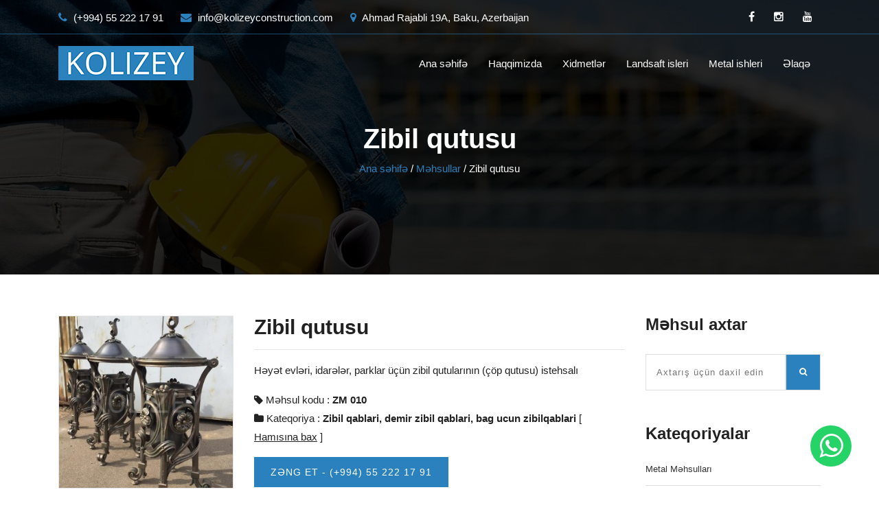

--- FILE ---
content_type: text/html; charset=UTF-8
request_url: https://kolizeyconstruction.com/products/product/zm-010-zibil-qutusu
body_size: 7286
content:
<!DOCTYPE html>
<html lang="en-US">
<head>
<meta charset="utf-8">
<meta http-equiv="X-UA-Compatible" content="IE=edge">
<meta name="viewport" content="width=device-width, initial-scale=1">
<meta name="theme-color" content="#2a81bd">
<meta name="msapplication-TileColor" content="#2a81bd">
<meta name="msapplication-navbutton-color" content="#2a81bd">
<meta name="apple-mobile-web-app-status-bar-style" content="#2a81bd">
<title>Zibil qutusu - 055 222 17 91</title>
<meta name="description" content="Həyət evləri, idarələr, parklar üçün zibil qutularının (çöp qutusu) istehsalı">
<meta name="keywords" content="zibil qabi, zibil qablari, zibil qutusu, zibil qutulari, cop qutusu" />
<meta name="author" content="kolizeyconstruction.com">
<meta name="robots" content="index, follow"/>
<meta name="googlebot" content="Index, Follow" />
<meta property="og:locale" content="az_AZ"/>
<meta property="og:url" content="https://kolizeyconstruction.com/products/product/zm-010-zibil-qutusu" />
<meta property="og:type" content="article" />
<meta property="og:title" content="Zibil qutusu - 055 222 17 91" />
<meta property="og:description" content="Kolizey Construction tikinti, temir, memarliq, interyer ve eksteryer layihelerin hazirlanmasi, evlerinin, villalarin, koteclerin tikintisinin aparilmasi uzre ixtisaslasib" />
<meta property="og:image" content="https://kolizeyconstruction.com/uploads/products/ec91b81497249222aea338492bd9ab18_zibil-qutusu.jpg" />
<meta property="og:image:secure_url" content="https://kolizeyconstruction.com/uploads/products/ec91b81497249222aea338492bd9ab18_zibil-qutusu.jpg" />
<meta property="og:image:width" content="800">
<meta property="og:image:height" content="533">
<meta property="og:site_name" content="Zibil qutusu - 055 222 17 91"/>
<link rel="manifest" href="/manifest.json">
<link rel="canonical" href="https://kolizeyconstruction.com/products/product/zm-010-zibil-qutusu"/>
<link href="https://kolizeyconstruction.com/assets/templates/default/images/favicon.png" rel="shortcut icon" type="image/png">
<link rel="apple-touch-icon" href="https://kolizeyconstruction.com/assets/templates/default/images/apple-touch-icon-iphone-60x60.png">
<link rel="apple-touch-icon" sizes="60x60" href="https://kolizeyconstruction.com/assets/templates/default/images/apple-touch-icon-ipad-76x76.png">
<link rel="apple-touch-icon" sizes="120x120" href="https://kolizeyconstruction.com/assets/templates/default/images/apple-touch-icon-iphone-retina-120x120.png">
<link href="https://kolizeyconstruction.com/assets/templates/default/css/plugins.min.css" rel="stylesheet" type="text/css">
<link href="https://kolizeyconstruction.com/assets/templates/default/css/style.min.css?v=1.10" rel="stylesheet" type="text/css">
</head>
<body itemscope itemtype="http://schema.org/WebPage" class="has-side-panel side-panel-right fullwidth-page">
<!-- <div id="preloader">
<div class="sk-circle">
<div class="sk-circle1 sk-child"></div>
<div class="sk-circle2 sk-child"></div>
<div class="sk-circle3 sk-child"></div>
<div class="sk-circle4 sk-child"></div>
<div class="sk-circle5 sk-child"></div>
<div class="sk-circle6 sk-child"></div>
<div class="sk-circle7 sk-child"></div>
<div class="sk-circle8 sk-child"></div>
<div class="sk-circle9 sk-child"></div>
<div class="sk-circle10 sk-child"></div>
<div class="sk-circle11 sk-child"></div>
<div class="sk-circle12 sk-child"></div>
</div>
</div> -->
<header id="header" class="header header-1 header_tran">
<div id="top-bar" class="top-bar-section top-bar-bg-color">
<div class="container">
<div class="row">
<div class="col-lg-8 col-6">
<div class="top_loction pull-left">
<ul>
<li class="d-block"><a href="tel:(+994) 55 222 17 91"><i class="fa fa-phone"></i> (+994) 55 222 17 91</a></li>
<li class="d-sm-none d-none d-md-none d-lg-block d-lg-block"><a href="/cdn-cgi/l/email-protection#91f8fff7fed1fafefdf8ebf4e8f2feffe2e5e3e4f2e5f8feffbff2fefc"><i class="fa fa-envelope"></i> <span class="__cf_email__" data-cfemail="046d6a626b446f6b686d7e617d676b6a7770767167706d6b6a2a676b69">[email&#160;protected]</span></a></li>
<li class="d-sm-none d-none d-md-none d-lg-block d-lg-block"><a href="#!"><i class="fa fa-map-marker"></i> Ahmad Rajabli 19A, Baku, Azerbaijan</a></li>
</ul>
</div>
</div>
<div class="col-lg-4 col-6">
<div class="top-social-icon icons-hover-black">
<div class="icons-hover-black">
<a href="https://www.facebook.com/kolizeyconstruction/" rel="noreferrer" target="_blank"><i class="fa fa-facebook"></i></a>
<a href="https://www.instagram.com/kolizey_construction/" rel="noreferrer" target="_blank"><i class="fa fa-instagram"></i></a>
<a href="https://www.youtube.com/channel/UC8Q4UqiBKj4AzaKvnkbPQtQ" rel="noreferrer" target="_blank"><i class="fa fa-youtube"></i></a>
</div>
</div>
</div>
</div>
</div>
</div>
<div class="nav-wrap">
<div class="reletiv_box">
<div class="container">
<div class="row">
<div class="col-md-3">
<div class="logo">
<a href="https://kolizeyconstruction.com/"><img src="https://kolizeyconstruction.com/assets/images/resize/logo.png" alt="Kolizey Construction"></a>
</div>
<button id="menu" class="menu hidden-md-up"></button>
</div>
<div class="col-md-9 nav-bg">
<nav class="navigation">
<ul>
<li><a href="https://kolizeyconstruction.com/">Ana səhifə</a></li>
<li><a href="https://kolizeyconstruction.com/page/haqqimizda">Haqqimizda</a></li>
<li><a href="javascript:avoid(0);">Xidmetlər</a> <i class="fa fa-plus-square-o hidden-md-up"></i>
<ul class="sub-nav">
<li><a href="https://kolizeyconstruction.com/page/metal-konstruksiyalar">Metal Konstruksiyalar</a></li>
<li><a href="https://kolizeyconstruction.com/page/hovuz-dizayni-ve-tikintisi">Hovuz dizaynı və tikintisi</a></li>
<li><a href="https://kolizeyconstruction.com/page/rus-saunasi-fin-hamami">Rus Saunası / Fin Hamamı</a></li>
<li><a href="https://kolizeyconstruction.com/page/turk-hamami">Türk Hamamı</a></li>
</ul>
</li>
<li><a href="https://kolizeyconstruction.com/page/landsaft-isleri">Landsaft isleri</a></li>
<li><a href="javascript:avoid(0);">Metal ishleri</a> <i class="fa fa-plus-square-o hidden-md-up"></i>
<ul class="sub-nav">
<li><a href="https://kolizeyconstruction.com/page/metal-mehsullari">Metal məhsulları</a></li>
<li><a href="https://kolizeyconstruction.com/page/metal-konstruksiya">Metal Konstruksiya</a></li>
<li><a href="https://kolizeyconstruction.com/page/konteynerler-ve-prefabrik-evler-ofisler-satisi">Konteynerlər və Prefabrik Evlər, Ofislər Satışı</a></li>
<li><a href="https://kolizeyconstruction.com/page/prefabrik-evler">Prefabrik Evlər</a></li>
<li><a href="https://kolizeyconstruction.com/page/yangin-cixis-qapilari">Yanğın Çıxış Qapıları</a></li>
</ul>
</li>
<li><a href="https://kolizeyconstruction.com/contact">Əlaqə</a></li>
</ul>
</nav>
</div>
</div>
</div>
</div>
</div>
</header><section class="inner-intro padding bg-img overlay-dark light-color">
<div class="container">
<div class="row title">
<h1>Zibil qutusu</h1>
<div class="page-breadcrumb">
<a href="https://kolizeyconstruction.com/">Ana səhifə</a> / <a href="https://kolizeyconstruction.com/products">Məhsullar</a> / <span>Zibil qutusu</span>
</div>
</div>
</div>
</section>
<section class="padding pb-60 pt-xs-60">
<div class="container shop">
<div class="row">
<div class="col-md-9 product-page">
<div class="row">
<div class="col-md-4 col-sm-6">
<div class="single-product">
<a href="https://kolizeyconstruction.com/uploads/products/ec91b81497249222aea338492bd9ab18_zibil-qutusu.jpg" class="fancylight" data-fancybox-group="light"><img src="https://kolizeyconstruction.com/uploads/products/resize/ec91b81497249222aea338492bd9ab18_zibil-qutusu.jpg" class="object-250" alt="Zibil qutusu"></a>
</div>
</div>
<div class="col-md-8">
<h2>Zibil qutusu</h2>
<hr/>
<div class="description">
<p>Həyət evləri, idarələr, parklar üçün zibil qutularının (çöp qutusu) istehsalı</p>
</div>
<ul class="arrow-style">
<li>
<i class="fa fa-tag text-color"></i> Məhsul kodu : <strong>ZM 010</strong>
</li>
<li>
<i class="fa fa-folder text-color"></i> Kateqoriya : <strong><a href="https://kolizeyconstruction.com/products/category/zibil-qutusu" target="_blank">Zibil qablari, demir zibil qablari, bag ucun zibilqablari</a></strong> [ <a href="https://kolizeyconstruction.com/products/category/zibil-qutusu" target="_blank"><u>Hamısına bax</u></a> ]
</li>
</ul>
<a href="tel:(+994) 55 222 17 91" class="btn-text">Zəng et - (+994) 55 222 17 91</a>
</div>
</div>
<div class="row top-pad-40">
<div class="col-md-12">
<hr/>
<h4>Məhsul haqqında</h4>
<p>Həyət evləri, idarələr, parklar &uuml;&ccedil;&uuml;n zibil qutularının (&ccedil;&ouml;p qutusu) istehsalı</p></div>
</div>
<hr />
<div class="section-title text-left">
<div class="heading-box pb-30 ">
<h4>Oxşar məhsullar</h4>
<span class="b-line l-left"></span>
</div>
</div>
<div class="row">
<div class="col-md-12">
<div class="shop-carousel owl-carousel nf-carousel-theme nf-carousel-theme-top opacity text-left" data-pagination="false" data-items="3" data-autoplay="true" data-loop="true" data-margin="30" data-center="true" data-navigation="true" data-desktop="3" data-desktopsmall="3" data-tablet="3" data-mobile="1" data-prev="fa fa-chevron-left" data-next="fa fa-chevron-right"> 
<div>
<a href="https://kolizeyconstruction.com/products/product/zm-006-zibil-qutusu" title="Zibil qutusu">
<div class="item-box object-250">
<img src="https://kolizeyconstruction.com/uploads/products/resize/d7bdf611b76c18d68c14f5dff9793191_zibil-qutusu.jpeg" alt="Zibil qutusu" class="item-container object-250">
<div class="gallery-heading">
<h3>Zibil qutusu</h3>
<p>Məhsul kodu: ZM 006</p>
</div>
</div>
</a>
</div>
<div>
<a href="https://kolizeyconstruction.com/products/product/zm-017-zibil-qutusu" title="Zibil qutusu">
<div class="item-box object-250">
<img src="https://kolizeyconstruction.com/uploads/products/resize/e6582056054bd2e7cdc4f1caba058116_zibil-qutusu.jpg" alt="Zibil qutusu" class="item-container object-250">
<div class="gallery-heading">
<h3>Zibil qutusu</h3>
<p>Məhsul kodu: ZM 017</p>
</div>
</div>
</a>
</div>
<div>
<a href="https://kolizeyconstruction.com/products/product/zm-003-zibil-qutusu" title="Zibil qutusu">
<div class="item-box object-250">
<img src="https://kolizeyconstruction.com/uploads/products/resize/968dd3de3db022fff11b06fd8a9a57d1_zibil-qutusu.jpeg" alt="Zibil qutusu" class="item-container object-250">
<div class="gallery-heading">
<h3>Zibil qutusu</h3>
<p>Məhsul kodu: ZM 003</p>
</div>
</div>
</a>
</div>
<div>
<a href="https://kolizeyconstruction.com/products/product/zm-005-zibil-qutusu" title="Zibil qutusu">
<div class="item-box object-250">
<img src="https://kolizeyconstruction.com/uploads/products/resize/65af3a9ac5125546db225936544de99e_zibil-qutusu.jpg" alt="Zibil qutusu" class="item-container object-250">
<div class="gallery-heading">
<h3>Zibil qutusu</h3>
<p>Məhsul kodu: ZM 005</p>
</div>
</div>
</a>
</div>
<div>
<a href="https://kolizeyconstruction.com/products/product/zm-009-zibil-qutusu" title="Zibil qutusu">
<div class="item-box object-250">
<img src="https://kolizeyconstruction.com/uploads/products/resize/b484d564155a8a226d74e02bdeef00b9_zibil-qutusu.jpg" alt="Zibil qutusu" class="item-container object-250">
<div class="gallery-heading">
<h3>Zibil qutusu</h3>
<p>Məhsul kodu: ZM 009</p>
</div>
</div>
</a>
</div>
<div>
<a href="https://kolizeyconstruction.com/products/product/zm-011-zibil-qutusu" title="Zibil qutusu">
<div class="item-box object-250">
<img src="https://kolizeyconstruction.com/uploads/products/resize/f140d4b674f8167700304608624c444d_zibil-qutusu.jpg" alt="Zibil qutusu" class="item-container object-250">
<div class="gallery-heading">
<h3>Zibil qutusu</h3>
<p>Məhsul kodu: ZM 011</p>
</div>
</div>
</a>
</div>
</div>
</div>
</div>

<hr class="divider mt-30 mb-30">
<div class="section-title text-left">
<div class="heading-box pb-30 ">
<h4>Digər məhsullar</h4>
<span class="b-line l-left"></span>
</div>
</div>
<div class="row">
<div class="col-md-12">
<div class="owl-carousel nf-carousel-theme nf-carousel-theme-top opacity text-left" data-pagination="false" data-items="2" data-autoplay="true" data-loop="true" data-margin="30" data-center="false" data-navigation="true" data-desktop="2" data-desktopsmall="2" data-tablet="2" data-mobile="1" data-prev="fa fa-chevron-left" data-next="fa fa-chevron-right"> 
<div>
<a href="https://kolizeyconstruction.com/products/category/seyf-qapi-dizaynlari">
<div class="proje_paret img-scale">
<div class="box_pic">
<figure>
<img src="https://kolizeyconstruction.com/uploads/products/category/656cf5cb674e9cbb7d09cfa793a54068_seyf-qapi-dizaynlari-demir-giris-qapi-modelleri-girish-seyf-qapi-kataloqu.jpeg" class="object-250" alt="Seyf Qapi Dizaynlari, Demir Giris Qapi Modelleri, Girish Seyf Qapi Kataloqu">
</figure>
<div class="text-boxhover">
<div class="boda-cols">
<span class="icon_bg">
<i class="fa fa-arrow-circle-o-right"></i>
</span>
<h3>Seyf Qapi Dizaynlari</h3>
</div>
</div>
</div>
</div>
</a>
</div>
<div>
<a href="https://kolizeyconstruction.com/products/category/darvazalar">
<div class="proje_paret img-scale">
<div class="box_pic">
<figure>
<img src="https://kolizeyconstruction.com/uploads/products/category/20ce82ebb7635318e0db1324bd82f2fb_darvazalar.jpg" class="object-250" alt="Darvazalar kataloqu,satisi-musair sade demir və taxta darvazalar qiyməti ve rengleri-avtomatik en ucuz darvazalar qiymetleri-renglenmesi-kreditle-kuce qapilari modelleri-formalari-qiymeti tap.az-lalafo">
</figure>
<div class="text-boxhover">
<div class="boda-cols">
<span class="icon_bg">
<i class="fa fa-arrow-circle-o-right"></i>
</span>
<h3>Darvazalar</h3>
</div>
</div>
</div>
</div>
</a>
</div>
<div>
<a href="https://kolizeyconstruction.com/products/category/seyf-qapilari">
<div class="proje_paret img-scale">
<div class="box_pic">
<figure>
<img src="https://kolizeyconstruction.com/uploads/products/category/793a83b9e05e7ec0608a867b20968b54_seyf-qapilar.jpg" class="object-250" alt="Seyf qapilar-Demir qapilar- demir qapilarin sifarishi-heyet evi kuce seyf qapılar qiymetleri-heyet giris qapıları qiymətləri-formalari-modelleri">
</figure>
<div class="text-boxhover">
<div class="boda-cols">
<span class="icon_bg">
<i class="fa fa-arrow-circle-o-right"></i>
</span>
<h3>Seyf Qapıları</h3>
</div>
</div>
</div>
</div>
</a>
</div>
<div>
<a href="https://kolizeyconstruction.com/products/category/meheccer-perila">
<div class="proje_paret img-scale">
<div class="box_pic">
<figure>
<img src="https://kolizeyconstruction.com/uploads/products/category/c9cfe2ef2e0874aeb0131b340ee7f16f_meheccer-perila.jpg" class="object-250" alt="Perila, demir ve taxta mehecerler-satisi-sifarisi-modelleri-formalari-kataloqu-meheccer(perilalar) qiymetleri-balkon ucun resotkalari(perilallar) pillekan dizayni sekilleri -qiyməti">
</figure>
<div class="text-boxhover">
<div class="boda-cols">
<span class="icon_bg">
<i class="fa fa-arrow-circle-o-right"></i>
</span>
<h3>Məhəccər (Perila)</h3>
</div>
</div>
</div>
</div>
</a>
</div>
<div>
<a href="https://kolizeyconstruction.com/products/category/sohbetgah-besetkalar">
<div class="proje_paret img-scale">
<div class="box_pic">
<figure>
<img src="https://kolizeyconstruction.com/uploads/products/category/1997d44285ef3313f91951fb0e096d39_sohbetgah-besetkalar.JPG" class="object-250" alt="Besetkalar(Sohbetgah)sifarisi, besatkalar hazirlanmasi ve besetkalarin satisi-modelleri-hazir besetka qiymetleri -taxta ve demir  bisetkalar-heyet ucun besetkaların qiymətləri-sekilleri-shekilleri-baki">
</figure>
<div class="text-boxhover">
<div class="boda-cols">
<span class="icon_bg">
<i class="fa fa-arrow-circle-o-right"></i>
</span>
<h3>Söhbətgah (Besetkalar)</h3>
</div>
</div>
</div>
</div>
</a>
</div>
<div>
<a href="https://kolizeyconstruction.com/products/category/avtomatik-panel-qapilari">
<div class="proje_paret img-scale">
<div class="box_pic">
<figure>
<img src="https://kolizeyconstruction.com/uploads/products/category/02522a2b2726fb0a03bb19f2d8d9524d_avtomatik-panel-qapilari-qaraj-qapilari-senaye-qapilari.jpeg" class="object-250" alt="Avtomatik panel qapıları, qaraj qapıları, sənaye qapıları">
</figure>
<div class="text-boxhover">
<div class="boda-cols">
<span class="icon_bg">
<i class="fa fa-arrow-circle-o-right"></i>
</span>
<h3>Avtomatik Panel Qapıları</h3>
</div>
</div>
</div>
</div>
</a>
</div>
<div>
<a href="https://kolizeyconstruction.com/products/category/yellencekler">
<div class="proje_paret img-scale">
<div class="box_pic">
<figure>
<img src="https://kolizeyconstruction.com/uploads/products/category/70881d86d6d93a427edd90ff18474bfe_yellencekler.jpg" class="object-250" alt="Yellencekler, bag evi ucun yellencek sifarisi, yellencek satisi">
</figure>
<div class="text-boxhover">
<div class="boda-cols">
<span class="icon_bg">
<i class="fa fa-arrow-circle-o-right"></i>
</span>
<h3>Yelləncəklər</h3>
</div>
</div>
</div>
</div>
</a>
</div>
<div>
<a href="https://kolizeyconstruction.com/products/category/kozeroq-qapi-ustu-asma">
<div class="proje_paret img-scale">
<div class="box_pic">
<figure>
<img src="https://kolizeyconstruction.com/uploads/products/category/779b1b6a391560cbb08ddadcb4a4118a_kozeroq-qapi-dami.jpeg" class="object-250" alt="Kozeroqlar, kataloqu, sifarisi, demir kozeroqlar">
</figure>
<div class="text-boxhover">
<div class="boda-cols">
<span class="icon_bg">
<i class="fa fa-arrow-circle-o-right"></i>
</span>
<h3>Kozeroq (Qapı üstü asma)</h3>
</div>
</div>
</div>
</div>
</a>
</div>
<div>
<a href="https://kolizeyconstruction.com/products/category/altiaciq-talvar-naves">
<div class="proje_paret img-scale">
<div class="box_pic">
<figure>
<img src="https://kolizeyconstruction.com/uploads/products/category/7271af2320786e242d2bd598f1db5d08_altiaciq-talvar-naves.png" class="object-250" alt="Talvar (Navesler) sifarisi-Naves(talvar) modelleri-Taxta ve demir naves dizayni-Polikarbonat talvar-naves bezekleri-naves sekilleri-qiymetleri-qiymətləri-ustasi-resotka-yigilmasi-Baki">
</figure>
<div class="text-boxhover">
<div class="boda-cols">
<span class="icon_bg">
<i class="fa fa-arrow-circle-o-right"></i>
</span>
<h3>Altıaçıq - Talvar (Naves)</h3>
</div>
</div>
</div>
</div>
</a>
</div>
<div>
<a href="https://kolizeyconstruction.com/products/category/avtomatik-darvazalar">
<div class="proje_paret img-scale">
<div class="box_pic">
<figure>
<img src="https://kolizeyconstruction.com/uploads/products/category/7f1de29e6da19d22b51c68001e7e0e54_avtomatik-darvazalar-avtomatik-qapilar-qaraj-qapilari-senaye-tipli-qapilar.jpeg" class="object-250" alt="Avtomatik Darvazalar, avtomatik qapılar, qaraj qapıları, sənaye tipli qapılar">
</figure>
<div class="text-boxhover">
<div class="boda-cols">
<span class="icon_bg">
<i class="fa fa-arrow-circle-o-right"></i>
</span>
<h3>Avtomatik Darvazalar</h3>
</div>
</div>
</div>
</div>
</a>
</div>
<div>
<a href="https://kolizeyconstruction.com/products/category/skamyalar">
<div class="proje_paret img-scale">
<div class="box_pic">
<figure>
<img src="https://kolizeyconstruction.com/uploads/products/category/956e7e360987bf7f5ecf84b1d1759e53_skamya-oturacaq.jpg" class="object-250" alt="Demir skamya, demir oturacaqlar, park ucun skamyalar">
</figure>
<div class="text-boxhover">
<div class="boda-cols">
<span class="icon_bg">
<i class="fa fa-arrow-circle-o-right"></i>
</span>
<h3>Skamyalar</h3>
</div>
</div>
</div>
</div>
</a>
</div>
</div>
</div>
</div>
</div>
<div class="col-md-3">
<div class="sidebar-widget">
<h4>Məhsul axtar</h4>
<div class="widget-search pt-15">
<form action="https://kolizeyconstruction.com/search" method="get">
<input class="form-full input-lg" type="text" placeholder="Axtarış üçün daxil edin..." name="keyword" id="wid-search">
<button type="submit" id="wid-s-sub"><i class="fa fa-search"></i></button>
</form>
</div>
</div>
<div class="sidebar-widget">
<h4>Kateqoriyalar</h4>
<ul class="categories">
<li><a href="https://kolizeyconstruction.com/products/category/metal-mehsullari" title="Metal mehsullar, metal memulatlar, metal ishleri, metal memulatlari">Metal məhsulları</a></li>
<li><a href="https://kolizeyconstruction.com/products/category/metal-konstruksiya-layiheleri" title="Metal konstruksiya,metal anqarlar, metal konstruksiya anbarlar, metal memulatlar, metal ishleri, metal memulatlari">Metal Konstruksiya Layihələri</a></li>
<li><a href="https://kolizeyconstruction.com/products/category/landsaft-isleri" title="Landşaft işləri, landşaft dizayn, landşaft məhsulları, landşaft xidmətləri">Landşaft işləri</a></li>
<li><a href="https://kolizeyconstruction.com/products/category/interyer-dizayn-xidmetleri" title="İnteryer dizayn işlərinin görülməsi.">İnteryer Dizayn Xidmətləri</a></li>
<li><a href="https://kolizeyconstruction.com/products/category/ekteryer-dizayn" title="Eksteryer dizayn islerinin gorulmesi, Evinizin eksteryerinin möhtəşəm şəkildə dizayn edilməsi.">Ekteryer Dizayn</a></li>
<li><a href="https://kolizeyconstruction.com/products/category/landsaft-dizayn-xidmetleri" title="Landşaft dizayn işlərinin görülməsi, həyətinizə möhtəşəm görünüş qata bilərsiniz.">Landşaft Dizayn Xidmətləri</a></li>
<li><a href="https://kolizeyconstruction.com/products/category/belarusiya-yer-daslari" title="Landşaft işləri, Belarusiya daşları, Keramoqranit daşlar, Heyet uchun dash ishleri, müxtəlif çeşiddə modellər">Belarusiya yer daşları</a></li>
<li><a href="https://kolizeyconstruction.com/products/category/polsa-yer-daslari" title="Landşaft işləri, Polşa həyət daşları, Heyet uchun dash ishleri, müxtəlif çeşiddə modellər">Polşa yer daşları</a></li>
<li><a href="https://kolizeyconstruction.com/products/category/rusiya-yer-daslari" title="Rusiya həyət (yer daşı) daşları, Heyet uchun dash ishleri, müxtəlif çeşiddə modellər">Rusiya yer daşları</a></li>
<li><a href="https://kolizeyconstruction.com/products/category/konteynerler-ve-prefabrik-evler-ofisler" title="Prefabrik və konteyner ofisler, evler, anbarlar">Konteynerlər və Prefabrik evlər, ofislər</a></li>
<li><a href="https://kolizeyconstruction.com/products/category/prefabrik-evler" title="Prefabrik evlərin, Modul Tipli tikililerin yigilmasi, tikintisi, qiymetleri, sifarisi, satisi, baki, qiyməti, modelleri, sekilleri, prefabrik ev, villa, prefabrik ofis, prefabrik tikililerin qiymeti">Prefabrik Evlər</a></li>
<li><a href="https://kolizeyconstruction.com/products/category/yangin-cixis-qapilari-satisi" title="Yanğın çıxış qapıları, Yanğına davamli qapılarının sifarişi, Yangin qapılarının satışı və qiymətləri">Yanğın Çıxış Qapıları Satışı</a></li>
<li><a href="https://kolizeyconstruction.com/products/category/temir-tikinti-insaat-dizayn" title="İnşaat, Təmir & Tikinti Xidmətləri, Dizayn">Təmir, Tikinti, Inşaat, Dizayn</a></li>
<li><a href="https://kolizeyconstruction.com/products/category/metal-konstruksiya.-anbar-tikintisi" title="Metal Konstruksiya istehsalı, montajı. Soyutma anbarlari, Istixana, Parnik tikintisi">Metal Konstruksiya. Anbar Tikintisi</a></li>
<li><a href="https://kolizeyconstruction.com/products/category/kolizey-ferforje" title="Kolizey Ferforje">Kolizey Ferforje</a></li>
<li><a href="https://kolizeyconstruction.com/products/category/perila-meheccer-isleri" title="Perila (Məhəccər) işləri">Perila (Məhəccər) işləri</a></li>
<li><a href="https://kolizeyconstruction.com/products/category/prefabrik-evlerin-ofislerin-tikintisi" title="Prefabrik Evlərin, Ofislərin tikintisi">Prefabrik Evlərin, Ofislərin tikintisi</a></li>
<li><a href="https://kolizeyconstruction.com/products/category/konteyner-evler-hotel-satis-ofisleri" title="Konteyner Evlər, Hotel, Satış Ofisləri">Konteyner Evlər, Hotel, Satış Ofisləri </a></li>
<li><a href="https://kolizeyconstruction.com/products/category/stabilizator-requlyator" title="Stabilizatorlarin, regulyatorlarin, requlyator satisi. stabilzator sifarisi, qiymetleri">Stabilizator, Requlyator</a></li>
<li><a href="https://kolizeyconstruction.com/products/category/seyf-qapilari-yangin-qapilari" title="Seyf qapıları, Yanğın qapıları">Seyf qapıları, Yanğın qapıları</a></li>
<li><a href="https://kolizeyconstruction.com/products/category/geyinme-soyunma-ve-yangin-dolablari" title="Geyinmə-soyunma və Yanğın dolabları.">Geyinmə-soyunma və Yanğın dolabları.</a></li>
<li><a href="https://kolizeyconstruction.com/products/category/giris-qapilari" title="Giris Seyf Qapilar, Demir Giriş Qapıları">Giris Qapilari</a></li>
</ul>
</div>
<div class="widget_shop">
<div class="widget_shop-title">
<h3 class="title">Xidmətlər</h3>
</div>
<ul class="latest-posts clearfix shop">
<li>
<div class="post-thumb">
<img class="img-rounded object-80" src="https://kolizeyconstruction.com/uploads/services/3994b0f776913f8934f0a5c633371b2f_temir-ve-tikinti.JPG" alt="Təmir və Tikinti" title="Təmir və Tikinti" />
</div>
<div class="post-details">
<div class="description">
<a href="https://kolizeyconstruction.com/services/temir-ve-tikinti"><h5>Təmir və Tikinti</h5></a>
</div>
</div>
</li>
<li>
<div class="post-thumb">
<img class="img-rounded object-80" src="https://kolizeyconstruction.com/uploads/services/40ecfa0a30499b218993d1f9b259af04_metal-konstruksiya.jpg" alt="Metal konstruksiya, metal konstruksiya istehsali ve montaji, metal ishleri, meheccer, korkuluk" title="Metal konstruksiya, metal konstruksiya istehsali ve montaji, metal ishleri, meheccer, korkuluk" />
</div>
<div class="post-details">
<div class="description">
<a href="https://kolizeyconstruction.com/services/metal-konstruksiyalar"><h5>Metal Konstruksiyalar</h5></a>
</div>
</div>
</li>
<li>
<div class="post-thumb">
<img class="img-rounded object-80" src="https://kolizeyconstruction.com/uploads/services/38fc55b4443f2ae8b2aff7a602eaa0df_demir-beton-isleri.jpg" alt="Dəmir - Beton işləri" title="Dəmir - Beton işləri" />
</div>
<div class="post-details">
<div class="description">
<a href="https://kolizeyconstruction.com/services/demir-beton-isleri"><h5>Dəmir - Beton işləri</h5></a>
</div>
</div>
</li>
<li>
<div class="post-thumb">
<img class="img-rounded object-80" src="https://kolizeyconstruction.com/uploads/services/c77c4da70486bb82645057d7e491f861_doseme-uzluk-fasad.jpg" alt="Üzlük - Fasad layihələri" title="Üzlük - Fasad layihələri" />
</div>
<div class="post-details">
<div class="description">
<a href="https://kolizeyconstruction.com/services/uzluk-fasad-layiheleri"><h5>Üzlük - Fasad layihələri</h5></a>
</div>
</div>
</li>
<li>
<div class="post-thumb">
<img class="img-rounded object-80" src="https://kolizeyconstruction.com/uploads/services/7af88f1d651067943c4aff4d7023ef55_elektrik-layiheleri.jpg" alt="Elektrik Layihələri" title="Elektrik Layihələri" />
</div>
<div class="post-details">
<div class="description">
<a href="https://kolizeyconstruction.com/services/elektrik-layiheleri"><h5>Elektrik Layihələri</h5></a>
</div>
</div>
</li>
<li>
<div class="post-thumb">
<img class="img-rounded object-80" src="https://kolizeyconstruction.com/uploads/services/7531836726de4fba29cb846dbc71d85a_hovuz-dizayni-ve-tikintisi.jpg" alt="Hovuzlar, hovuz tikintisi, hovuz layihələri, dasma hovuzlar" title="Hovuzlar, hovuz tikintisi, hovuz layihələri, dasma hovuzlar" />
</div>
<div class="post-details">
<div class="description">
<a href="https://kolizeyconstruction.com/services/hovuz-dizayni-ve-tikintisi"><h5>Hovuz dizaynı və tikintisi</h5></a>
</div>
</div>
</li>
<li>
<div class="post-thumb">
<img class="img-rounded object-80" src="https://kolizeyconstruction.com/uploads/services/017baef5d92f7236ad7eb08d4b095d70_sauna-tilkintisi.jpg" alt="Fin saunasi tikintisi, Rus hamami qiymetleri, buxar otagi, spa" title="Fin saunasi tikintisi, Rus hamami qiymetleri, buxar otagi, spa" />
</div>
<div class="post-details">
<div class="description">
<a href="https://kolizeyconstruction.com/services/rus-saunasi-fin-hamami"><h5>Rus Saunası / Fin Hamamı</h5></a>
</div>
</div>
</li>
<li>
<div class="post-thumb">
<img class="img-rounded object-80" src="https://kolizeyconstruction.com/uploads/services/66270867dc93493abe8e674e2b08902a_turk-hamami.jpg" alt="Turk hamami tikintisi, turk hamami insaati, spa tikintisi" title="Turk hamami tikintisi, turk hamami insaati, spa tikintisi" />
</div>
<div class="post-details">
<div class="description">
<a href="https://kolizeyconstruction.com/services/turk-hamami"><h5>Türk Hamamı</h5></a>
</div>
</div>
</li>
<li>
<div class="post-thumb">
<img class="img-rounded object-80" src="https://kolizeyconstruction.com/uploads/services/8f7edc964a7c4a1b29ba2a7da0922501_hovuz-ustu-ortuklerin-hazirlanmasi.jpg" alt="Hovuz üstü örtüklərin hazırlanması" title="Hovuz üstü örtüklərin hazırlanması" />
</div>
<div class="post-details">
<div class="description">
<a href="https://kolizeyconstruction.com/services/hovuz-ustu-ortuklerin-hazirlanmasi"><h5>Hovuz üstü örtüklərin hazırlanması</h5></a>
</div>
</div>
</li>
<li>
<div class="post-thumb">
<img class="img-rounded object-80" src="https://kolizeyconstruction.com/uploads/services/a14eac54660399b1510eec14c0bdb5bf_cakkuzi-tikintisi.jpg" alt="Cakkuzi tikintisi, cakkuzi masaj funksiyasi, spa tikintisi" title="Cakkuzi tikintisi, cakkuzi masaj funksiyasi, spa tikintisi" />
</div>
<div class="post-details">
<div class="description">
<a href="https://kolizeyconstruction.com/services/cakkuzi-tikintisi"><h5>Cakkuzi Tikintisi</h5></a>
</div>
</div>
</li>
</div>
</div>
</div>
</div>
</section><section class="padding gray-bg ptb-xs-40">
<div class="container">
<a class="rand-link" href="https://kolizeyconstruction.com/products/category/yellencekler" title="yellencekler" target="_blank">yellencekler</a>
<a class="rand-link" href="https://kolizeyconstruction.com/products/category/meheccer-pencere-perila" title="Pencere resotka" target="_blank">Pencere resotka</a>
<a class="rand-link" href="https://kolizeyconstruction.com/products/category/konteynerler-ve-prefabrik-evler-ofisler" title="prefabrik evler ofisler" target="_blank">prefabrik evler ofisler</a>
<a class="rand-link" href="https://kolizeyconstruction.com/products/category/seyf-qapilari" title="qapi" target="_blank">qapi</a>
<a class="rand-link" href="https://kolizeyconstruction.com/products/category/sohbetgah-besetkalar" title="besetkalar" target="_blank">besetkalar</a>
<a class="rand-link" href="https://kolizeyconstruction.com/products/category/stabilizatorlar" title="elektrik stabilizator qiymetleri ve satisi" target="_blank">elektrik stabilizator qiymetleri ve satisi</a>
<a class="rand-link" href="https://kolizeyconstruction.com/products/category/meheccer-eyvan-perila-balkon" title="balkon mehecceri" target="_blank">balkon mehecceri</a>
<a class="rand-link" href="https://kolizeyconstruction.com/products/category/hovuz-tikintisi" title="hovuz tikintisi" target="_blank">hovuz tikintisi</a>
<a class="rand-link" href="https://kolizeyconstruction.com/products/category/metal-mehsullari" title="metal mehsullari" target="_blank">metal mehsullari</a>
<a class="rand-link" href="https://kolizeyconstruction.com/products/category/generatorlar" title="generator satisi ve qiymetleri" target="_blank">generator satisi ve qiymetleri</a>
<a class="rand-link" href="https://kolizeyconstruction.com/products/category/meheccer-eyvan-perila-balkon" title="perila qiymeti" target="_blank">perila qiymeti</a>
</div>
</section>
<footer class="footer pt-30 pt-xs-60">
<div class="container">
<div class="row footer-info mb-30">
<div class="col-lg-5 col-md-12 col-xs-12 mb-sm-30 mb-xs-30">
<h4 class="mb-30">Kolizey Construction</h4>
<p>“Kolizey Construction” tikinti, əsaslı təmir, memarlıq və planlaşdırma, interyer və eksteryer layihələrin hazırlanması, müxtəlif dizaynda fərdi yaşayış evlərinin, villaların, koteclər və müxtəlif qeyri-yaşayış sahələrinin tikintisinin aparılması, tam şəkildə təmiri, eləcə də qabaqcıl avadanlıqların quraşdırılması üzrə ixtisaslaşıb.</p>
</div>
<div class="col-lg-4 col-md-12 col-xs-12 mb-sm-30 mb-xs-30">
<h4 class="mb-30">Əlaqə</h4>
<ul class="link-small">
<li><a href="tel:(+994) 55 222 17 91"><i class="fa fa-phone fa-icons"></i> (+994) 55 222 17 91</a></li>
<li><a href="/cdn-cgi/l/email-protection#d8b1b6beb798b3b7b4b1a2bda1bbb7b6abacaaadbbacb1b7b6f6bbb7b5"><i class="fa fa-envelope fa-icons"></i> <span class="__cf_email__" data-cfemail="147d7a727b547f7b787d6e716d777b7a6760666177607d7b7a3a777b79">[email&#160;protected]</span></a></li>
<li><address><i class="fa fa-map-o fa-icons"></i> Ahmad Rajabli 19A, Baku, Azerbaijan</address></li>
</ul>
</div>
<div class="col-lg-3 col-md-12 col-xs-12 mb-sm-30 mb-xs-30">
<h4 class="mb-30">Bizi izləyin</h4>
<p>Son yeniliklər və kampaniyalarımız haqqında məlumat almaq üçün sosial şəbəkələrdə bizi izləyin.</p>
<div class="icons-hover-black">
<a href="https://www.facebook.com/kolizeyconstruction/" rel="noreferrer" target="_blank"><i class="fa fa-facebook"></i></a>
<a href="https://www.instagram.com/kolizey_construction/" rel="noreferrer" target="_blank"><i class="fa fa-instagram"></i></a>
<a href="https://www.youtube.com/channel/UC8Q4UqiBKj4AzaKvnkbPQtQ" rel="noreferrer" target="_blank"><i class="fa fa-youtube"></i></a>
</div>
</div>
</div>
</div>
<div class="copyright">
<div class="container">
<p>©  Kolizey Construction. Bütün hüquqlar qorunur !</p>
</div>
</div>
<a href="https://api.whatsapp.com/send?phone=+994552221791" class="whatsapp-float bounce" target="_blank"><i class="fa fa-whatsapp my-float"></i></a>
</footer>
<script data-cfasync="false" src="/cdn-cgi/scripts/5c5dd728/cloudflare-static/email-decode.min.js"></script><script src="https://kolizeyconstruction.com/assets/templates/default/js/jquery.min.js" type="text/javascript"></script>
<script src="https://kolizeyconstruction.com/assets/templates/default/js/plugins.min.js" type="text/javascript"></script>
<script src="https://kolizeyconstruction.com/assets/templates/default/js/projects.min.js" type="text/javascript"></script>
<script src="https://kolizeyconstruction.com/assets/templates/default/js/custom.js" type="text/javascript"></script>
<!-- Google tag (gtag.js) -->
<script async src="https://www.googletagmanager.com/gtag/js?id=G-7ZXHB4XPYN"></script>
<script>
  window.dataLayer = window.dataLayer || [];
  function gtag(){dataLayer.push(arguments);}
  gtag('js', new Date());

  gtag('config', 'G-7ZXHB4XPYN');
</script>

<!-- Google Tag Manager -->
<script>(function(w,d,s,l,i){w[l]=w[l]||[];w[l].push({'gtm.start':
new Date().getTime(),event:'gtm.js'});var f=d.getElementsByTagName(s)[0],
j=d.createElement(s),dl=l!='dataLayer'?'&l='+l:'';j.async=true;j.src=
'https://www.googletagmanager.com/gtm.js?id='+i+dl;f.parentNode.insertBefore(j,f);
})(window,document,'script','dataLayer','GTM-P946CLH');</script>
<!-- End Google Tag Manager -->

<!-- Google Tag Manager (noscript) -->
<noscript><iframe src="https://www.googletagmanager.com/ns.html?id=GTM-P946CLH"
height="0" width="0" style="display:none;visibility:hidden"></iframe></noscript>
<!-- End Google Tag Manager (noscript) --></body>
</html>